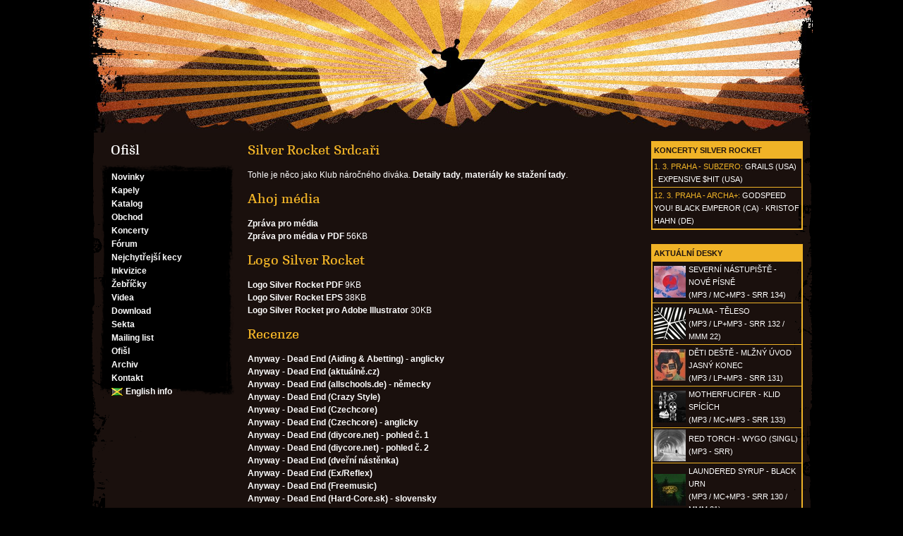

--- FILE ---
content_type: text/html; charset=utf-8
request_url: https://www.silver-rocket.org/ofisl/
body_size: 15382
content:
<!DOCTYPE html PUBLIC "-//W3C//DTD XHTML 1.0 Transitional//EN" "http://www.w3.org/TR/xhtml1/DTD/xhtml1-transitional.dtd">
<html xmlns="http://www.w3.org/1999/xhtml" xml:lang="cs" lang="cs">
<head>

	<meta http-equiv="Content-Type" content="text/html; charset=UTF-8" />
	<title>Silver Rocket - Ofišl</title>

	<meta name="keywords" content="Silver Rocket, Aran Epochal, Balaclava, C, Deverova chyba, Děti deště, Elektročas, Fetch!, Gnu, 
Lyssa, OTK, SaDE, Unkilled Worker, Wollongong, Anyway, Ememvoodoopöká, Esgmeq, Kačkala, L'Point, Naquei Manou, Squall, Byšice, Summer Saga, Summer Solo, Summer Slaughter, Summer Stroj, Summer Swinger, SRSS, Kontroll, Zutro, Aran Satan, Bene, Trigger Effect" />
	<meta name="description" content="" />
	<meta name="robots" content="all" />
	<link href="/static/dsgn/styly2.css?v=2" rel="stylesheet" type="text/css" />

        <link rel="apple-touch-icon" sizes="180x180" href="/static/favicon/apple-touch-icon.png" />
    <link rel="icon" type="image/png" sizes="32x32" href="/static/favicon/favicon-32x32.png" />
    <link rel="icon" type="image/png" sizes="16x16" href="/static/favicon/favicon-16x16.png" />
    <link rel="manifest" href="/static/favicon/manifest.json" />
    <link rel="mask-icon" href="/static/favicon/safari-pinned-tab.svg" color="#5bbad5" />
    <link rel="shortcut icon" href="/static/favicon/favicon.ico" />
    <meta name="msapplication-config" content="/static/favicon/browserconfig.xml" />
    <meta name="theme-color" content="#ffffff" />



<!-- Matomo -->
<script type="text/javascript">
  var _paq = _paq || [];
  /* tracker methods like "setCustomDimension" should be called before "trackPageView" */
  _paq.push(['trackPageView']);
  _paq.push(['enableLinkTracking']);
  (function() {
    var u="//matomo.silver-rocket.org/";
    _paq.push(['setTrackerUrl', u+'piwik.php']);
    _paq.push(['setSiteId', '2']);
    var d=document, g=d.createElement('script'), s=d.getElementsByTagName('script')[0];
    g.type='text/javascript'; g.async=true; g.defer=true; g.src=u+'piwik.js'; s.parentNode.insertBefore(g,s);
  })();
</script>
<!-- End Matomo Code -->


</head>
<body>


	<div class="wrap">
		<div class="page">
			<h1><a title="(celkem fajn muzika)" href="/news/"><span>Silver Rocket</span></a></h1>
			<div class="mainmenu">
				<div class="mainmenuinside">
					<h2>Ofišl</h2>
										<ul>
						<li><a href="/news/">Novinky</a></li>
						<li><a href="/kapely/">Kapely</a></li>
						<li><a href="/katalog/">Katalog</a></li>
						<li><a href="/obchod/">Obchod</a></li>
						<li><a href="/koncerty/">Koncerty</a></li>
						<li><a href="/forum/">Fórum</a></li>
						<li><a href="/nejkecy/">Nejchytřejší kecy</a></li>
						<li><a href="/inkvizice/">Inkvizice</a></li>
						<li><a href="/zebricky/">Žebříčky</a></li>
						<li><a href="/video/">Videa</a></li>
						<li><a href="/download/">Download</a></li>
						<li><a href="/sekta/">Sekta</a></li>
						<li><a href="/mailinglist/">Mailing list</a></li>
						<li><a href="/ofisl/">Ofišl</a></li>
						<li><a href="/archiv/">Archiv</a></li>
						<li><a href="/kontakt/">Kontakt</a></li>
						<li><a href="/english/" class="englishinfo">English info</a></li>
					</ul>

				</div>
			</div>

			<div class="rightcolumn">
				
				<table cellpadding="2">
					<tr><th><a href="/koncerty/">Koncerty Silver Rocket</a></th></tr>
					
					<tr><td><b><a href="/koncerty/5168">1. 3.</a> <a href="/koncerty/misto/1293">Praha - Subzero</a>:</b> <a href="https://grails.bandcamp.com/">Grails (USA)</a> &middot; <a href="https://www.instagram.com/paulquattrone/">Expensive $hit (USA)</a></td></tr>
					
					<tr><td><b><a href="/koncerty/5166">12. 3.</a> <a href="/koncerty/misto/1292">Praha - Archa+</a>:</b> <a href="http://cstrecords.com/gybe/">Godspeed You! Black Emperor (CA)</a> &middot; <a href="https://room40.bandcamp.com/album/six-pieces">Kristof Hahn (DE)</a></td></tr>
										
				</table>
				
				
				
				<table cellpadding="2">
					<tr><th colspan="2"><a href="/katalog/">Aktuální desky</a></th></tr>
					
					<tr><td class="cover"><a title="SEVERNÍ NÁSTUPIŠTĚ - Nové písně" href="/katalog/severni-nastupiste-nove-pisne"><img src="/assets/cache/1e/93/1e933ef3574099ca4b34bc8a422c27d6.jpg" width="45" height="45" border="0" alt="SEVERNÍ NÁSTUPIŠTĚ - Nové písně" /></a></td>
						<td><a title="SEVERNÍ NÁSTUPIŠTĚ - Nové písně" href="/katalog/severni-nastupiste-nove-pisne">SEVERNÍ NÁSTUPIŠTĚ - Nové písně<br/>(MP3 / MC+MP3 - SRR 134)</a></td></tr>
					
					<tr><td class="cover"><a title="PALMA - Těleso" href="/katalog/palma-teleso"><img src="/assets/cache/b2/aa/b2aa0620a6ffdc31200f43d8922eee41.jpg" width="45" height="45" border="0" alt="PALMA - Těleso" /></a></td>
						<td><a title="PALMA - Těleso" href="/katalog/palma-teleso">PALMA - Těleso<br/>(MP3 / LP+MP3 - SRR 132 / MMM 22)</a></td></tr>
					
					<tr><td class="cover"><a title="DĚTI DEŠTĚ - Mlžný úvod jasný konec" href="/katalog/deti-deste-mlzny-uvod-jasny-konec"><img src="/assets/cache/f2/6d/f26d713faa1a35ede051d1d4f5f82e4d.jpg" width="45" height="45" border="0" alt="DĚTI DEŠTĚ - Mlžný úvod jasný konec" /></a></td>
						<td><a title="DĚTI DEŠTĚ - Mlžný úvod jasný konec" href="/katalog/deti-deste-mlzny-uvod-jasny-konec">DĚTI DEŠTĚ - Mlžný úvod jasný konec<br/>(MP3 / LP+MP3 - SRR 131)</a></td></tr>
					
					<tr><td class="cover"><a title="MOTHERFUCIFER - Klid spících" href="/katalog/motherfucifer-klid-spicich"><img src="/assets/cache/56/01/560124ab9b210391df5bde88f95db822.jpg" width="45" height="45" border="0" alt="MOTHERFUCIFER - Klid spících" /></a></td>
						<td><a title="MOTHERFUCIFER - Klid spících" href="/katalog/motherfucifer-klid-spicich">MOTHERFUCIFER - Klid spících<br/>(MP3 / MC+MP3 - SRR 133)</a></td></tr>
					
					<tr><td class="cover"><a title="Red Torch - WYGO (singl)" href="/katalog/red-torch-wygo-singl"><img src="/assets/cache/cd/c8/cdc85c51b56f52c323273822dbbf1189.jpg" width="45" height="45" border="0" alt="Red Torch - WYGO (singl)" /></a></td>
						<td><a title="Red Torch - WYGO (singl)" href="/katalog/red-torch-wygo-singl">Red Torch - WYGO (singl)<br/>(MP3 - SRR)</a></td></tr>
					
					<tr><td class="cover"><a title="LAUNDERED SYRUP - Black Urn" href="/katalog/laundered-syrup-black-urn"><img src="/assets/cache/24/d9/24d9b670efa5034503e9957714db390b.jpg" width="45" height="45" border="0" alt="LAUNDERED SYRUP - Black Urn" /></a></td>
						<td><a title="LAUNDERED SYRUP - Black Urn" href="/katalog/laundered-syrup-black-urn">LAUNDERED SYRUP - Black Urn<br/>(MP3 / MC+MP3 - SRR 130 / MMM 21)</a></td></tr>
					
					<tr><td class="cover"><a title="HOURLOUPE - Levitating Fields" href="/katalog/hourloupe-levitating-fields"><img src="/assets/cache/f3/29/f329bd2c7fff47907903d294c857bcdc.jpg" width="45" height="45" border="0" alt="HOURLOUPE - Levitating Fields" /></a></td>
						<td><a title="HOURLOUPE - Levitating Fields" href="/katalog/hourloupe-levitating-fields">HOURLOUPE - Levitating Fields<br/>(MP3 / MC+MP3 - SRR 128)</a></td></tr>
					
					<tr><td class="cover"><a title="PLANETY - Máme ruce hluboko ve vodách" href="/katalog/planety-mame-ruce-hluboko-ve-vodach"><img src="/assets/cache/23/78/237866d29c8a2f76b33d84b9c3de5e2b.jpg" width="45" height="45" border="0" alt="PLANETY - Máme ruce hluboko ve vodách" /></a></td>
						<td><a title="PLANETY - Máme ruce hluboko ve vodách" href="/katalog/planety-mame-ruce-hluboko-ve-vodach">PLANETY - Máme ruce hluboko ve vodách<br/>(MP3 / LP+MP3 - SRR 127 / MMM 20)</a></td></tr>
					
					<tr><td class="cover"><a title="SEVERNÍ NÁSTUPIŠTĚ - Orel, netopýr a pes" href="/katalog/severni-nastupiste-orel-netopyr-a-pes"><img src="/assets/cache/32/19/32196764b819a08ee81e14381a35795f.jpg" width="45" height="45" border="0" alt="SEVERNÍ NÁSTUPIŠTĚ - Orel, netopýr a pes" /></a></td>
						<td><a title="SEVERNÍ NÁSTUPIŠTĚ - Orel, netopýr a pes" href="/katalog/severni-nastupiste-orel-netopyr-a-pes">SEVERNÍ NÁSTUPIŠTĚ - Orel, netopýr a pes<br/>(MP3 / LP+MP3 - SRR 125)</a></td></tr>
					
					<tr><td class="cover"><a title="E - Living Waters" href="/katalog/e-living-waters"><img src="/assets/cache/2d/54/2d5454708f8310cc9cc68cfdd989d22d.jpg" width="45" height="45" border="0" alt="E - Living Waters" /></a></td>
						<td><a title="E - Living Waters" href="/katalog/e-living-waters">E - Living Waters<br/>(LP+MP3 - SRR 124)</a></td></tr>
					
					<tr><td class="cover"><a title="UKWXXX - Die Influencer" href="/katalog/ukwxxx-die-influencer"><img src="/assets/cache/02/7e/027ec203aa3751d93f6fe0732ce69d9e.jpg" width="45" height="45" border="0" alt="UKWXXX - Die Influencer" /></a></td>
						<td><a title="UKWXXX - Die Influencer" href="/katalog/ukwxxx-die-influencer">UKWXXX - Die Influencer<br/>(MP3 / MC+MP3 - SRR 121)</a></td></tr>
					
					<tr><td class="cover"><a title="KISS ME KOJAK / FETCH! - Zamluveno, víc lásky" href="/katalog/kiss-me-kojak-fetch-zamluveno-vic-lasky"><img src="/assets/cache/34/31/34310e2493a8523e7ace0c83c5ee91a2.jpg" width="45" height="45" border="0" alt="KISS ME KOJAK / FETCH! - Zamluveno, víc lásky" /></a></td>
						<td><a title="KISS ME KOJAK / FETCH! - Zamluveno, víc lásky" href="/katalog/kiss-me-kojak-fetch-zamluveno-vic-lasky">KISS ME KOJAK / FETCH! - Zamluveno, víc lásky<br/>(MP3 / split 12&quot; - SRR 119)</a></td></tr>
					
					<tr><td class="cover"><a title="YS - Trading Gold for Garbage" href="/katalog/ys-trading-gold-for-garbage"><img src="/assets/cache/ad/f8/adf81890c2c4650594469f10f42df40b.jpg" width="45" height="45" border="0" alt="YS - Trading Gold for Garbage" /></a></td>
						<td><a title="YS - Trading Gold for Garbage" href="/katalog/ys-trading-gold-for-garbage">YS - Trading Gold for Garbage<br/>(MP3 / MC+MP3 - SRR 122)</a></td></tr>
					
					<tr><td class="cover"><a title="ARANANAR - Domov, co nebyl" href="/katalog/arananar--domov--co--nebyl"><img src="/assets/cache/11/ee/11ee51bdd3be600016fc092a0a9aed45.jpg" width="45" height="45" border="0" alt="ARANANAR - Domov, co nebyl" /></a></td>
						<td><a title="ARANANAR - Domov, co nebyl" href="/katalog/arananar--domov--co--nebyl">ARANANAR - Domov, co nebyl<br/>(MP3 / LP+MP3 - SRR 120)</a></td></tr>
					
				</table>
				

				<table cellpadding="2">
					<tr><th>Aktuální články</th></tr>
					<tr><td><b><a href="/news/">Novinky:</a></b> <a title="SEVERNÍ NÁSTUPIŠTĚ  - Nové písně" href="/news/5025">24. 11. SEVERNÍ NÁSTUPIŠTĚ  - Nové písně</a></td></tr>
					<tr><td><b><a href="/inkvizice/">Inkvizice:</a></b> <a title="Dominik Duka" href="/inkvizice/107">31. 5. Dominik Duka</a></td></tr>
					<tr><td><b><a href="/nejkecy/">Nejchytřejší kecy:</a></b> <a title="Hlášky 2025: Syntéza lásky a nenávisti" href="/nejkecy/589">30. 12. Hlášky 2025: Syntéza lásky a nenávisti</a></td></tr>
				</table>
				
								<form action="https://www.google.com/custom">
					<input type="text" name="q" id="query" class="text" value="" />
					<input type="hidden" name="cof" value="S:https://www.silver-rocket.org;AH:center;AWFID:b2c169a624f4fc57;"/>
					<input type="hidden" name="sa" value="Google Search" />
					<input type="submit" class="button" value="Hledat" />
					<input type="hidden" name="domains" value="www.silver-rocket.org" />
					<input type="hidden" name="sitesearch" value="www.silver-rocket.org" />
				</form>

				
			</div>
			
			

			<div class="main ofisl">

				<h3>Silver Rocket Srdcaři</h3>

				<p>Tohle je něco jako Klub náročného diváka. <a href="/news/2361">Detaily tady</a>,
					<a href="/assets/attachments/659/SRSrdcari.pdf">materiály ke stažení tady</a>.
				</p>

				<h3>Ahoj média</h3>
				
				<p>
					<a href="/ofisl/media/">Zpráva pro média<br/>
					<a href="/assets/ofisl/sr-ahoj-media.pdf">Zpráva pro média v PDF</a> 56KB<br/>
				</p>
				
				<h3>Logo Silver Rocket</h3>
				
				<p>
					<a href="/assets/ofisl/sr-logo.pdf">Logo Silver Rocket PDF</a> 9KB<br/>
					<a href="/assets/ofisl/sr-logo.zip">Logo Silver Rocket EPS</a> 38KB<br/>
					<a href="/assets/ofisl/sr-logo.ai">Logo Silver Rocket pro Adobe Illustrator</a> 30KB<br/>
				</p>

				
				<h3>Recenze</h3>
				
				<p>
				<a href="http://www.aidabet.com/issues/276/276reviews.html#ALSO">Anyway - Dead End (Aiding &amp; Abetting) - anglicky</a><br/><a href="http://aktualne.centrum.cz/kultura/hudba/clanek.phtml?id=127936">Anyway - Dead End (aktuálně.cz)</a><br/><a href="http://www.allschools.de/recordReview.php3?ID=30154">Anyway - Dead End (allschools.de) - německy</a><br/><a href="http://www.silver-rocket.org/assets/recky/any-crazystyle.jpg">Anyway - Dead End (Crazy Style)</a><br/><a href="http://www.czechcore.cz/index.php?w=10&amp;kod_rew=5775">Anyway - Dead End (Czechcore)</a><br/><a href="http://www.czechcore.cz/index.php?w=10&amp;kod_rew=6392">Anyway - Dead End (Czechcore) - anglicky</a><br/><a href="http://www.diycore.net/sablony/recenze_hudba.php?id=97&amp;nazev=Anyway">Anyway - Dead End (diycore.net) - pohled č. 1</a><br/><a href="http://www.diycore.net/sablony/recenze_hudba.php?id=98&amp;nazev=Anyway">Anyway - Dead End (diycore.net) - pohled č. 2</a><br/><a href="http://www.dverninastenka.wz.cz/indoor/06.06.03.%2011h25m/">Anyway - Dead End (dveřní nástěnka)</a><br/><a href="http://www.silver-rocket.org/assets/recky/anyex.jpg">Anyway - Dead End (Ex/Reflex)</a><br/><a href="http://www.freemusic.cz/clanky/4653-anyway-dead-end.html">Anyway - Dead End (Freemusic)</a><br/><a href="http://hard-core.sk/recenzie_hudba.php">Anyway - Dead End (Hard-Core.sk) - slovensky</a><br/><a href="http://www.kidsandheroes.com/?akce=reviews&amp;onlyOneReviews=2006090801">Anyway - Dead End (Kids and Heroes)</a><br/><a href="http://www.silver-rocket.org/assets/recky/any-kbn.jpg">Anyway - Dead End (Killed By Noise)</a><br/><a href="http://hayworth.wz.cz/kill/Texty/00063.htm">Anyway - Dead End (KillIndies)</a><br/><a href="http://lidovky.zpravy.cz/anyway-dead-end-01h-/ln_noviny.asp?c=A060413_000172_ln_noviny_sko&amp;klic=212683&amp;mes=060413_0">Anyway - Dead End (Lidovky)</a><br/><a href="http://melnicek.cz/node/365">Anyway - Dead End (Mělníček)</a><br/><a href="http://www.metalnation.cz/index.php?sel=recenze&amp;id=365">Anyway - Dead End (Metalnation)</a><br/><a href="http://metalopolis.net/art_reviews.asp?id=2756">Anyway - Dead End (Metalopolis)</a><br/><a href="http://www.monochrom.at/cracked/reviews/Rev%20anyway.htm">Anyway - Dead End (monochrom.at) - anglicky</a><br/><a href="http://www.silver-rocket.org/assets/recky/anymya.jpg">Anyway - Dead End (Move Your Ass)</a><br/><a href="http://www.music-scan.de/Templates/reviews_team.php?id=6962">Anyway - Dead End (Music-Scan) - německy</a><br/><a href="http://www.musiczone.cz/recenze-1446/anyway-dead-end">Anyway - Dead End (Musiczone)</a><br/><a href="http://www.muzikus.cz/recenze/ANYWAY-Dead-End~23~kveten~2006/">Anyway - Dead End (Muzikus.cz)</a><br/><a href="http://www.silver-rocket.org/assets/recky/any-ox.jpg">Anyway - Dead End (OX fanzine) - německy</a><br/><a href="http://www.poisonfree.com/index.php?id=311&amp;tx_ttnews%5btt_news%5d=3356&amp;tx_ttnews%5bbackPid%5d=310&amp;cHash=92d3c9d89c">Anyway - Dead End (Poisonfree) - anglicky</a><br/><a href="http://www.positiverage.com/reviews/reviews110.html">Anyway - Dead End (Positiverage) - francouzsky</a><br/><a href="http://www.punknews.co.uk/review.php?view=view&amp;id=2630">Anyway - Dead End (Punknews) - anglicky</a><br/><a href="http://www.punkoiuk.co.uk/reviews/reviewmonth.asp?lstMonth=November+06&amp;btMonth=Go%21">Anyway - Dead End (punkoiuk) - anglicky</a><br/><a href="http://www.silver-rocket.org/assets/recky/any-read.jpg">Anyway - Dead End (Read Magazine) - anglicky</a><br/><a href="http://www.silver-rocket.org/assets/images/recenze_redhot.jpg">Anyway - Dead End (Redhot)</a><br/><a href="http://www.robotsandelectronicbrains.co.uk/reviews/archive/0606.html">Anyway - Dead End (Robots And Electronic Brains) - anglicky</a><br/><a href="http://www.silver-rocket.org/assets/recky/anrap.jpg">Anyway - Dead End (Rock&amp;Pop)</a><br/><a href="http://web.telia.com/~u31309301/recanyway.htm">Anyway - Dead End (Skrutt) - anglicky + švédsky</a><br/><a href="http://www.southspace.com/pages/article.php?view=7061">Anyway - Dead End (Southspace) - německy</a><br/><a href="http://www.silver-rocket.org/assets/recky/anspark.jpg">Anyway - Dead End (Spark)</a><br/><a href="http://www.silver-rocket.org/assets/recky/anstuff.jpg">Anyway - Dead End (Stuff)</a><br/><a href="http://www.sallys.net/platten/index.php?key=6573&amp;archiv=118">Anyway - Dead End (Uncle Sallys) - německy</a><br/><a href="http://www.unpeeled.co.uk/images/uploaded//1-24%20JUNE%20UNSIGNED%20PAT.jpg">Anyway - Dead End (Unpeeled) - anglicky</a><br/><a href="http://www.wasteofmind.de/reviews/show_review.php?id=5019">Anyway - Dead End (Waste of Mind) - německy</a><br/><a href="http://www.silver-rocket.org/assets/images/wltu-anyway.jpg">Anyway - Dead End (With Love The Underground) - německy</a><br/><a href="http://www.silver-rocket.org/assets/recky/anyziv.jpg">Anyway - Dead End (Živel 27)</a><br/>
				</p>
				
				<p>
				<a href="http://www.czechcore.cz/cgi/sonic.cgi?templ=portal_index&amp;page_include=p_publications_det&amp;id_publication=78194">Aran Epochal / Auxes - split 7&quot; (Czechcore)</a><br/><a href="http://www.diycore.net/sablony/recenze_hudba.php?id=426&amp;nazev=auxes-aran-epochal-split-7">Aran Epochal / Auxes - split 7&quot; (DIYcore)</a><br/><a href="http://www.silver-rocket.org/assets/attachments/659/auxes_aran_spike.jpg">Aran Epochal / Auxes - split 7&quot; (Spike) </a><br/><a href="http://www.srpuls.cz/vdmusick/recenze/aranepochal-pracesdrevem_auxes-therewerefivehundred.htm">Aran Epochal / Auxes - split 7&quot; (Vinyl Disk Musick)</a><br/><a href="http://www.czechcore.cz/index.php?w=10&amp;kod_rew=8719">Aran Epochal / Edie Sedgwick - split 7&quot; (Czechcore)</a><br/><a href="http://www.czechcore.cz/cgi/sonic.cgi?templ=portal_index&amp;page_include=p_publications_det&amp;id_publication=77967">Aran Epochal / Edie Sedgwick - split 7&quot; (Czechcore)</a><br/><a href="http://www.diycore.net/sablony/recenze_hudba.php?id=302&amp;nazev=aran-epochal-edie-sedgwick-7ep">Aran Epochal / Edie Sedgwick - split 7&quot; (DIYcore)</a><br/><a href="http://www.silver-rocket.org/assets/recky/es-spike.jpg">Aran Epochal / Edie Sedgwick - split 7&quot; (Spike)</a><br/><a href="http://www.srpuls.cz/vdmusick/recenze/aranepochal-tropten_ediesedgwick-whosthatknockingonmydoorblaculamix.htm">Aran Epochal / Edie Sedgwick - split 7&quot; (Vinyl Disk Musick)</a><br/><a href="http://www.diycore.net/sablony/recenze_hudba.php?id=241&amp;nazev=otk-aran-epochal-split-7">Aran Epochal / OTK - split 7&quot; (DIYcore)</a><br/><a href="http://www.srpuls.cz/vdmusick/recenze/aranepochal-mistniborci_otk-nadobanamaso.htm">Aran Epochal / OTK - split 7&quot; (Vinyl Disk Musick)</a><br/><a href="http://www.czechcore.cz/index.php?w=10&amp;kod_rew=8310">Aran Epochal / Paramount Styles - split 7&quot; (Czechcore)</a><br/><a href="http://www.diycore.net/sablony/recenze_hudba.php?id=225&amp;nazev=Paramount%20Styles%20/%20Aran%20Epochal%20|">Aran Epochal / Paramount Styles - split 7&quot; (DIYcore)</a><br/><a href="http://www.perteetfracas.org/zine/archivesreviews/archives_a.htm#para">Aran Epochal / Paramount Styles - split 7&quot; (Perte et Fracas)</a><br/><a href="http://www.diycore.net/sablony/recenze_hudba.php?id=256&amp;nazev=sporto-vs-aran-epochal-split">Aran Epochal / Sporto - split 7&quot; (DIYcore)</a><br/><a href="http://musicserver.cz/clanek/25138/Sporto-Aran-Epochal-Nacochatu-Neklanka/">Aran Epochal / Sporto - split 7&quot; (Musicserver)</a><br/><a href="http://www.srpuls.cz/vdmusick/recenze/aranepochal-neklanka_sporto-nacochatu.htm">Aran Epochal / Sporto - split 7&quot; (Vinyl Disk Musick)</a><br/><a href="http://www.silver-rocket.org/assets/attachments/659/ae-dobabronzova-novyprostor.jpg">Aran Epochal / TAHLE HUDBA - Doba bronzová (Nový prostor)</a><br/><a href="http://aran.krasnej.net/splity.jpg">Aran Epochal / UKW + Paramount Styles + Sporto + OTK (Spike)</a><br/><a href="http://www.czechcore.cz/index.php?w=10&amp;kod_rew=8310">Aran Epochal / Unkilled Worker - split 7&quot; (Czechcore)</a><br/><a href="http://www.diycore.net/sablony/recenze_hudba.php?id=214&amp;nazev=ARAN%20EPOCHAL%20/%20UNKILLED%20WORKER%20|">Aran Epochal / Unkilled Worker - split 7&quot; (DIYcore)</a><br/><a href="http://www.srpuls.cz/vdmusick/recenze/aranepochal-malejzivot_unkilledworker-illusionsofnation.htm">Aran Epochal / Unkilled Worker - split 7&quot; (Vinyl Disk Musick)</a><br/><a href="http://www.perteetfracas.org/zine/kros2007/kros_u/unkilled_aran.htm">Aran Epochal / Unkilled Worker (Perte et Fracas) - francouzsky</a><br/>
				</p>
				
				<p>
				<a href="http://www.czechcore.cz/index.php?w=10&amp;kod_rew=7566">Balaclava - Creativity (Czechcore)</a><br/><a href="http://www.diycore.net/sablony/recenze_hudba.php?id=118&amp;nazev=Balaclava">Balaclava - Creativity (diycore.net)</a><br/><a href="http://www.freemusic.cz/clanky/5922-balaclava-a-creativity.html">Balaclava - Creativity (Freemusic)</a><br/><a href="http://www.metalopolis.net/art_reviews.asp?id=3916">Balaclava - Creativity (Metalopolis)</a><br/><a href="http://www.musiczone.cz/recenze-1777/balaclava-creativity">Balaclava - Creativity (Musiczone)</a><br/><a href="http://www.nekultura.cz/kultura/hudba/balaclava-creativity.html">Balaclava - Creativity (Nekultura)</a><br/><a href="http://www.silver-rocket.org/assets/recky/spikebalaclava.jpg">Balaclava - Creativity (Spike)</a><br/>
				</p>
				
				<p>
				<a href="http://www.diycore.net/sablony/recenze_hudba.php?id=612">Bene / Aran Epochal - split 7&quot; (Diycore.net)</a><br/><a href="http://www.musiczone.cz/recenze-2639/bene-aran-epochal-medvedie-tyzdne-historie-minulost-sp">Bene / Aran Epochal - split 7&quot; (Musiczone.cz)</a><br/><a href="http://www.tyden.cz/rubriky/kultura/hudba/kouzelny-vinylovy-kotoucek-a-kosmopolitni-radost_246180.html">Bene / Aran Epochal - split 7&quot; (Tyden.cz)</a><br/><a href="http://www.srpuls.cz/vdmusick/recenze/aranepochal-historieminulost_bene-medvedietyzdne.htm">Bene / Aran Epochal - split 7&quot; (Vinyl Disk Musick)</a><br/>
				</p>
				
				<p>
				<a href="http://www.czechcore.cz/index.php?w=10&amp;kod_rew=6502">C - Underlove (Czechcore)</a><br/><a href="http://www.silver-rocket.org/assets/recky/c-ex.jpg">C - Underlove (Ex/Reflex)</a><br/><a href="http://www.freemusic.cz/clanky/5173-c-underlove.html">C - Underlove (Freemusic)</a><br/><a href="http://koci22.blogspot.com/2006/11/c-underlove-srr26.html">C - Underlove (koci22)</a><br/><a href="http://lidovky.zpravy.cz/underlove-cvo-/ln_noviny.asp?c=A061207_000095_ln_noviny_sko&amp;klic=216590&amp;mes=061207_0">C - Underlove (Lidovky)</a><br/><a href="http://www.metalopolis.net/art_reviews.asp?id=3206">C - Underlove (Metalopolis)</a><br/><a href="http://www.musiczone.cz/recenze-1601/c-underlove">C - Underlove (Musiczone)</a><br/><a href="http://pretentiousasshole.blogspot.com/">C - Underlove (Pretentiousasshole) - francouzsky</a><br/><a href="http://www.silver-rocket.org/assets/recky/c-rp.jpg">C - Underlove (Rock&amp;Pop)</a><br/><a href="http://thesilentballet.com/dnn/Home/tabid/36/ctl/Details/mid/384/ItemID/391/Default.aspx">C - Underlove (The Silent Ballet) - anglicky</a><br/>
				</p>
				
				<p>
				<a href="http://www.diycore.net/sablony/recenze_hudba.php?id=548">Coal Train - Carry you on my shoulders (Diycore.net)</a><br/>
				</p>
				
				<p>
				<a href="http://www.fobiazine.net/article/11699/deti-deste-----v-byte-nad-rekou">Děti deště - ... v bytě nad řekou (Fobia zine)</a><br/><a href="http://www.silver-rocket.org/assets/uploads/2019/10/dd_pvbnr.png">Děti deště - ... v bytě nad řekou (Fullmoon)</a><br/><a href="https://komakino.blog.hu/2019/10/16/d_ti_de_t_v_byt_nad_ekou">Děti deště - ... v bytě nad řekou (Komakino) - maďarsky</a><br/><a href="http://www.mikrorecenze.cz/2019/09/d2ti-de3t2-v-byte-nad-rekou.html">Děti deště - ... v bytě nad řekou (Mikrorecenze)</a><br/><a href="https://musicserver.cz/clanek/62727/deti-deste-v-byte-nad-rekou/">Děti deště - ... v bytě nad řekou (Musicserver)</a><br/><a href="https://www.silver-rocket.org/assets/uploads/2019/12/dd_pvbnr_uni.png">Děti deště - ... v bytě nad řekou (UNI)</a><br/><a href="http://www.diycore.net/sablony/recenze_hudba.php?id=175&amp;nazev=D2ti%20de3t2">Děti deště - Love and Piss (diycore.net)</a><br/><a href="http://www.freemusic.cz/clanky/6378-deti-deste-love-and-piss.html">Děti deště - Love and Piss (Freemusic)</a><br/><a href="http://www.lidovky.cz/cd-tipy-clt-/ln_noviny.asp?c=A080904_000132_ln_noviny_sko&amp;klic=227402&amp;mes=080904_0">Děti deště - Love and Piss (Lidovky)</a><br/><a href="http://marastjakcyp.com/new/?c=2&amp;id=1115">Děti deště - Love and Piss (Marastjakcyp)</a><br/><a href="http://www.metalopolis.net/art_reviews.asp?id=4225">Děti deště - Love and Piss (Metalopolis)</a><br/><a href="http://www.musiczone.cz/recenze-1887/deti-deste-love-and-piss">Děti deště - Love and Piss (Musiczone)</a><br/><a href="http://www.muzikus.cz/recenze/Deti-deste-Love-And-Piss~07~kveten~2009/">Děti deště - Love and Piss (Muzikus)</a><br/><a href="http://www.rockandpop.cz/recenze/deti-deste-love-and-piss/">Děti deště - Love and Piss (Rock a Pop)</a><br/><a href="http://www.irockshock.net/modules.php?name=News&amp;file=article&amp;sid=1510">Děti deště - Love and Piss (Rockshock)</a><br/><a href="http://www.silver-rocket.org/assets/recky/dd.jpg">Děti deště - Love and Piss (Spike)</a><br/><a href="http://www.silver-rocket.org/assets/recky/dduni.jpg">Děti Deště - Love and Piss (Uni)</a><br/>
				</p>
				
				<p>
				<a href="http://www.czechcore.cz/index.php?w=10&amp;kod_rew=6421">Deverova chyba - Club 59 (Czechcore)</a><br/><a href="http://www.diycore.net/sablony/recenze_hudba.php?id=96&amp;nazev=Deverova%20chyba">Deverova chyba - Club 59 (diycore.net)</a><br/><a href="http://www.silver-rocket.org/assets/recky/dchex.jpg">Deverova chyba - Club 59 (Ex/Reflex)</a><br/><a href="http://www.freemusic.cz/clanky/5186-deverova-chyba-club.html">Deverova chyba - Club 59 (Freemusic)</a><br/><a href="http://www.innocence-music.com/clanky.php?akce=RecenzeUkaz&amp;Recenze=283">Deverova chyba - Club 59 (Innocence)</a><br/><a href="http://www.killyouridols.ic.cz/club59.html">Deverova chyba - Club 59 (Kill Your Idols)</a><br/><a href="http://metalopolis.net/art_reviews.asp?id=3181">Deverova chyba - Club 59 (Metalopolis)</a><br/><a href="http://www.muzikus.cz/recenze/DEVEROVA-CHYBA-Club-59~13~leden~2007/">Deverova chyba - Club 59 (Muzikus)</a><br/><a href="http://pretentiousasshole.blogspot.com/">Deverova chyba - Club 59 (Pretentiousasshole) - francouzsky</a><br/><a href="http://www.silver-rocket.org/assets/recky/respekt.jpg">Deverova chyba - Club 59 (Respekt)</a><br/><a href="http://www.silver-rocket.org/assets/recky/unidch.jpg">Deverova chyba - Club 59 (Uni)</a><br/><a href="http://www.silver-rocket.org/assets/recky/dch-rp.jpg">Deverova Chyba - Club59 (Rock&amp;Pop)</a><br/><a href="http://www.diycore.net/sablony/recenze_hudba.php?id=320&amp;nazev=deverova-chyba-dupek-split-7">Deverova chyba / Dupek - split 7&quot; (DIYcore)</a><br/><a href="http://www.srpuls.cz/vdmusick/recenze/deverovychyba-mrtvynoty_dupek-imjustthebigf......htm">Deverova chyba / Dupek - split 7&quot; (Vinyl Disk Musick)</a><br/>
				</p>
				
				<p>
				<a href="http://www.collective-zine.co.uk/reviews/?id=6839">Elektročas - s/t (Collective Zine) - anglicky</a><br/><a href="http://www.diycore.net/sablony/recenze_hudba.php?id=310&amp;nazev=elektrocas-st">Elektročas - s/t (DIYcore)</a><br/><a href="http://www.metropolislive.cz/detail/5035/">Elektročas - s/t (Metropolislive)</a><br/><a href="http://www.musiczone.cz/recenze-2168/elektrocas-elektrocas">Elektročas - s/t (Musiczone)</a><br/><a href="http://www.silver-rocket.org/assets/recky/ec-spike.jpg">Elektročas - s/t (Spike)</a><br/><a href="http://www.srpuls.cz/vdmusick/recenze/elektrocas-st.htm">Elektročas - s/t (Vinyl Disk Musick)</a><br/><a href="http://www.freemusic.cz/clanky/6341-elektrocas-a-fetch-a-split.html">Elektročas / Fetch! - split 7&quot; (Freemusic)</a><br/><a href="http://killindies.blogspot.com/2008/08/elektroas-fetch-split-2008-silver.html">Elektročas / Fetch! - split 7&quot; (KillIndies)</a><br/><a href="http://www.srpuls.cz/vdmusick/recenze/elektrocas-errantryinacircle_fetch!-kiasu.htm">Elektročas / Fetch! - split 7&quot; (Vinyl Disk Musick)</a><br/>
				</p>
				
				<p>
				<a href="http://www.audioxposure.com/artists/reviews/ememvoodoopoka.htm">Emems - Dort jak brus (AudioXposure)</a><br/><a href="http://bigloadmp3.twoday.net/stories/1877079/">Emems - Dort jak brus (Big Load) - německy</a><br/><a href="http://www.czechcore.cz/index.php?w=10&amp;kod_rew=5628">Emems - Dort jak brus (Czechcore)</a><br/><a href="http://www.diycore.net/sablony/recenze_hudba.php?id=14">Emems - Dort jak brus (diycore.net)</a><br/><a href="http://www.dverninastenka.wz.cz/indoor/05.12.29.%2014h25m/">Emems - Dort jak brus (dveřní nástěnka)</a><br/><a href="http://dortjakbrus.krasnej.net/rec-ex.jpg">Emems - Dort jak brus (Ex/Reflex)</a><br/><a href="http://www.freemusic.cz/clanky/4439.html">Emems - Dort jak brus (Freemusic)</a><br/><a href="http://www.iyezine.com/rec/2006/rec20.htm">Emems - Dort jak brus (In Your Eyes Ezine) - italsky</a><br/><a href="http://hayworth.wz.cz/kill/Texty/00064.htm">Emems - Dort jak brus (KillIndies)</a><br/><a href="http://www.kultura.ihned.cz/1-10104350-17463760-J20000_d-88">Emems - Dort jak brus (Kultura.iHNed.cz)</a><br/><a href="http://lidovky.zpravy.cz/tiskni.asp?r=ln_noviny&amp;c=A20060202_000184_ln_noviny_sko&amp;klic=211475&amp;mes=20060202">Emems - Dort jak brus (Lidovky)</a><br/><a href="http://www.metalopolis.net/art_reviews.asp?id=2577">Emems - Dort jak brus (Metalopolis)</a><br/><a href="http://show.idnes.cz/show_recenze.asp?r=show_recenze&amp;c=A060216_192900_show_recenze_off">Emems - Dort jak brus (MF Dnes)</a><br/><a href="http://www.monochrom.at/cracked/reviews/Rev%20ememvoodoo.htm">Emems - Dort jak brus (monochrom.at) - anglicky</a><br/><a href="http://musicserver.cz/clanek/14020/Ememvoodoop-ka--Dort-jak-brus/?z=at">Emems - Dort jak brus (Musicserver)</a><br/><a href="http://www.musiczone.cz/recenze-1340/ememvoodoopoka-dort-jak-brus">Emems - Dort jak brus (Musiczone)</a><br/><a href="http://www.silver-rocket.org/assets/images/ox-emems.jpg">Emems - Dort jak brus (OX Fanzine #64) - německy</a><br/><a href="http://www.rockmymonkey.com/cdreviews/06/02/ememvoodoopoka.php">Emems - Dort jak brus (Rock My Monkey) - anglicky</a><br/><a href="http://www.basti.justfor-e.net/cdreviews/reviewEmemvoodoo.html">Emems - Dort jak brus (Shitletter) - německy</a><br/><a href="http://dortjakbrus.krasnej.net/rec-timein.jpg">Emems - Dort jak brus (Time-In, prosinec 2005)</a><br/><a href="http://www.wltu-music.de/dez.htm">Emems - Dort jak brus (With Love The Underground) - německy</a><br/><a href="http://www.silver-rocket.org/assets/recky/ememsziv.jpg">Emems - Dort jak brus (Živel 27)</a><br/>
				</p>
				
				<p>
				<a href="http://www.czechcore.cz/index.php?w=10&amp;kod_rew=3244">Esgmeq - Behave Yourself (Czechcore)</a><br/><a href="http://www.diycore.net/sablony/recenze_hudba.php?id=27">Esgmeq - Behave Yourself (diycore.net)</a><br/><a href="http://www.freemusic.cz/clanky/2885-esgmeq-chovej-se-slusne.html">Esgmeq - Behave Yourself (Freemusic)</a><br/><a href="http://www.musicservice.cz/magazin/z_read.php?z01id=779">Esgmeq - Behave Yourself (Musicservice)</a><br/><a href="http://www.musiczone.cz/recenze-660/esgmeq-behave-yourself">Esgmeq - Behave Yourself (Musiczone)</a><br/><a href="http://www.czechcore.cz/index.php?w=10&amp;kod_rew=6829">Esgmeq - s/t (Czechcore)</a><br/><a href="http://www.diycore.net/sablony/recenze_hudba.php?id=90&amp;nazev=Esgmeq">Esgmeq - s/t (DIYcore)</a><br/><a href="http://www.silver-rocket.org/assets/recky/esgex.png">Esgmeq - s/t (Ex)</a><br/><a href="http://www.freemusic.cz/clanky/5423-esgmeq-s-t.html">Esgmeq - s/t (Freemusic)</a><br/><a href="http://lidovky.zpravy.cz/sesty-dukaz-bozi-existence-dd8-/ln_noviny.asp?c=A070327_000124_ln_noviny_sko&amp;klic=218487&amp;mes=070327_0">Esgmeq - s/t (Lidovky)</a><br/><a href="http://www.metalopolis.net/art_reviews.asp?id=3534">Esgmeq - s/t (Metalopolis)</a><br/><a href="http://show.idnes.cz/pekelny-mejdan-esgmeq-potreti-dkv-/hudba.asp?c=A070419_192114_hudba_kot">Esgmeq - s/t (MF Dnes)</a><br/><a href="http://musicserver.cz/clanek/18269/Esgmeq-mlati-sekerou-do-betonu-a-to-nestaci/?z=news">Esgmeq - s/t (Musicserver)</a><br/><a href="http://www.musiczone.cz/recenze-1668/esgmeq-esgmeq">Esgmeq - s/t (Musiczone)</a><br/><a href="http://www.muzikus.cz/recenze/ESGMEQ-Esgmeq~14~duben~2007/">Esgmeq - s/t (Muzikus.cz)</a><br/><a href="http://www.newmusic.cz/?page=recenze&amp;recenzeid=537">Esgmeq - s/t (Newmusic, pohled č. 2)</a><br/><a href="http://www.newmusic.cz/?page=recenze&amp;recenzeid=497">Esgmeq - s/t (Newmusic)</a><br/><a href="http://www.novinky.cz/kultura/esgmeq-jdou-v-rocku-na-hranice-syrovosti_119276_njl2h.html">Esgmeq - s/t (Novinky.cz)</a><br/><a href="http://www.super.cz/recenze/14929-esgmeq-vyhnivajici-emoce-a-demoni-navykovych-latek.html">Esgmeq - s/t (Super.cz)</a><br/><a href="http://www.tyden.cz/rubriky/kultura/recenze/esgmeq-vybuchy-poezie-trhanu_7796.html">Esgmeq - s/t (Týden.cz)</a><br/><a href="http://www.silver-rocket.org/assets/recky/esgmeq-uni.jpg">Esgmeq - s/t (Uni)</a><br/><a href="http://www.srpuls.cz/vdmusick/recenze/esgmeq-st.htm">Esgmeq - s/t (Vinyl Disk Musick)</a><br/>
				</p>
				
				<p>
				<a href="http://www.musiczone.cz/recenze-2655/familea-miranda-lyssa-otk-picore-somos-tu-my-jsme-ty-som-tu">Familea Miranda / Lyssa / OTK / Picore - Somos tú (Musiczone.cz)</a><br/><a href="http://www.the-aardvark.cz/familea-miranda-lyssa-otk-picore-somos-tu">Familea Miranda / Lyssa / OTK / Picore - Somos tú (The-Aardvark.cz)</a><br/><a href="http://www.tyden.cz/rubriky/kultura/hudba/panenka-sedavajici-v-koute-a-kooperace-utopencu-s-olivami_257412.html">Familea Miranda / Lyssa / OTK / Picore - Somos tú (Tyden.cz)</a><br/><a href="http://magazinuni.cz/hudba/recenze/familea-mirandalysaaotkpicore-somos-tu-%E2%80%93-my-jsme-tu-%E2%80%93-som-tu/">Familea Miranda / Lyssa / OTK / Picore - Somos tú (UNI)</a><br/><a href="http://www.srpuls.cz/vdmusick/recenze/famileamiranda-lyssa-otk-picore-somostu-myjsmety-somtu.htm">Familea Miranda / Lyssa / OTK / Picore - Somos tú (Vinyl Disk Musick)</a><br/>
				</p>
				
				<p>
				<a href="http://endhits.hu/fetch-%E2%80%93-parfum-et-koteka/">Fetch! - Parfum et Koteka (End Hits) - maďarsky</a><br/><a href="http://www.silver-rocket.org/assets/attachments/659/endhits-hu-preklad.html">Fetch! - Parfum et Koteka (End Hits) - překlad</a><br/><a href="http://www.musiczone.cz/recenze-2601/fetch-parfum-et-koteka">Fetch! - Parfum et Koteka (Musiczone.cz)</a><br/><a href="http://www.rozhlas.cz/radiowave/hudba/_zprava/1002365">Fetch! - Parfum et Koteka (Radio Wave)</a><br/><a href="http://www.the-aardvark.cz/fetch-parfum-koteka">Fetch! - Parfum et Koteka (The-Aardvark.cz)</a><br/><a href="http://www.silver-rocket.org/assets/attachments/68683/uni_fetch_pk.jpg">Fetch! - Parfum et Koteka (UNI)</a><br/><a href="http://www.srpuls.cz/vdmusick/recenze/fetch!-parfum&amp;koteka.htm">Fetch! - Parfum et Koteka (Vinyl Disk Musick)</a><br/><a href="https://www.silver-rocket.org/assets/uploads/2021/06/fetch_sf_uni_550.jpg">Fetch! - Semifinale (UNI)</a><br/>
				</p>
				
				<p>
				<a href="http://ajznbonak.blogspot.com/2007/12/gnu-album-epochal-2007.html">Gnu - Album Epochal (Ajznbonak)</a><br/><a href="http://www.builtonaweakspot.com/2007/12/gnu-album-epochal.html">Gnu - Album Epochal (Built On A Weak Spot) - anglicky</a><br/><a href="http://www.czechcore.cz/index.php?w=10&amp;kod_rew=7581">Gnu - Album Epochal (Czechcore)</a><br/><a href="http://www.diycore.net/sablony/recenze_hudba.php?id=121&amp;nazev=Gnu">Gnu - Album Epochal (diycore.net)</a><br/><a href="http://www.silver-rocket.org/assets/recky/ae-ex.png">Gnu - Album Epochal (Ex/Reflex)</a><br/><a href="http://www.freemusic.cz/clanky/5954-gnu-a-album-epochal.html">Gnu - Album Epochal (Freemusic)</a><br/><a href="http://ihned.cz/3-22741990-gnu-000000_d-20">Gnu - Album Epochal (Hospodářské noviny)</a><br/><a href="http://marastjakcyp.com/new/?c=2&amp;id=966">Gnu - Album Epochal (marastjakcyp.com)</a><br/><a href="http://www.metalopolis.net/art_reviews.asp?id=3894">Gnu - Album Epochal (Metalopolis)</a><br/><a href="http://www.musiczone.cz/recenze-1768/gnu-album-epochal">Gnu - Album Epochal (Musiczone)</a><br/><a href="http://www.nekultura.cz/hudba-hlavni/gnu-album-epochal.html">Gnu - Album Epochal (Nekultura)</a><br/><a href="http://www.newmusic.cz/?page=recenze&amp;recenzeid=683">Gnu - Album Epochal (Newmusic)</a><br/><a href="http://www.novinky.cz/clanek/132736-gnu-stoji-stale-na-spici-tuzemskeho-hard-coru.html">Gnu - Album Epochal (Novinky.cz)</a><br/><a href="http://www.perteetfracas.org/zine/kros2007/kros_g/gnu.htm">Gnu - Album Epochal (Perte et Fracas) - francouzsky</a><br/><a href="http://www.rozhlas.cz/radiowave/deskatydne/_zprava/413301">Gnu - Album Epochal (Radio Wave)</a><br/><a href="http://www.silver-rocket.org/assets/recky/spikegnu.jpg">Gnu - Album Epochal (Spike)</a><br/><a href="http://www.silver-rocket.org/assets/recky/ae-stuff.jpg">Gnu - Album Epochal (Stuff)</a><br/><a href="http://www.silver-rocket.org/assets/recky/gnuaeuni.jpg">Gnu - Album Epochal (UNI)</a><br/><a href="http://www.srpuls.cz/vdmusick/recenze/gnu-albumepochal.htm">Gnu - Album Epochal (Vinyl Disk Musick)</a><br/><a href="http://www.minorityrecords.com/releases/min12/reviews/">Gnu - Milimetry ticha (anglicky + francouzsky)</a><br/><a href="http://membres.lycos.fr/pacplp/modules/lykos_reviews/index.php?op=c&amp;cat_id=1&amp;rev_id&amp;sort_by">Gnu - Milimetry ticha (Beersurfer) - francouzsky</a><br/><a href="http://czechcore.cz/index.php?w=10&amp;kod_rew=136">Gnu - Milimetry ticha (Czechcore)</a><br/><a href="http://www.rozhlas.cz/radium/hudba/_zprava/30100">Gnu - Milimetry ticha (Český rozhlas)</a><br/><a href="http://adequacy.net/review.php?reviewid=1575">Gnu - Milimetry ticha (Delusions of Adequacy) - anglicky</a><br/><a href="http://www.diycore.net/sablony/recenze_hudba.php?id=19">Gnu - Milimetry ticha (diycore.net)</a><br/><a href="http://www.freemusic.cz/clanek.php?id=1168">Gnu - Milimetry ticha (Freemusic)</a><br/><a href="http://www.metalopolis.net/art_reviews.asp?id=1274">Gnu - Milimetry ticha (Metalopolis)</a><br/><a href="http://www.muzikus.cz/recenze/GNUMilimetry-ticha~26~srpen~2002/">Gnu - Milimetry ticha (Muzikus)</a><br/><a href="http://www.perteetfracas.org/zine/archivesreviews/archives_g.htm">Gnu - Milimetry ticha (Perte et Fracas) - francouzsky</a><br/><a href="http://www.realmusic.de/index.php?inc=rezension&amp;id=26184">Gnu - Milimetry ticha (Realmusic) - německy</a><br/><a href="http://obchod.studovna.cz/scripts/detail.asp?id=1293">Gnu - Milimetry ticha (Studovna.cz)</a><br/><a href="http://www.undersociety.fr/_MUSIQUES/CHRONIQUES/0449.html">Gnu - Milimetry ticha (Undersociety) - francouzsky</a><br/>
				</p>
				
				<p>
				<a href="http://www.rozhlas.cz/radiowave/hudba/_zprava/prorok-inau-odkryva-temnou-vizi-spolecnosti--1298438">Inau - Lunochod (Radio Wave)</a><br/>
				</p>
				
				<p>
				<a href="http://aktualne.centrum.cz/kultura/hudba/clanek.phtml?id=226653">Kačkala - Vox (aktuálně.cz)</a><br/><a href="http://www.czechcore.cz/index.php?w=10&amp;kod_rew=6130">Kačkala - Vox (Czechcore)</a><br/><a href="http://www.freemusic.cz/clanky/4824-kackala-kousek-od-mista-lasky-ale-ne-tam.html">Kačkala - Vox (Freemusic)</a><br/><a href="http://lidovky.zpravy.cz/zpev-poutnice-i-halekacky-0yw-/ln_noviny.asp?c=A060707_000107_ln_noviny_sko&amp;klic=214065&amp;mes=060707_0">Kačkala - Vox (Lidovky)</a><br/><a href="http://www.metalopolis.net/art_reviews.asp?id=3155">Kačkala - Vox (Metalopolis)</a><br/><a href="http://show.idnes.cz/cech-v-americe-hraje-americanky-v-cechach-zpivaji-fut-/show_tipy.asp?c=A060711_150324_show_tipy_ob">Kačkala - Vox (MF Dnes)</a><br/><a href="http://www.musiczone.cz/recenze-1516/kackala-vox">Kačkala - Vox (Musiczone)</a><br/><a href="http://www.novinky.cz/kultura/skupina-kackala-nese-dal-tradice-voicebandu_103980_27tl6.html">Kačkala - Vox (novinky.cz)</a><br/><a href="http://www.silver-rocket.org/assets/recky/kack-uni.jpg">Kačkala - Vox (Uni)</a><br/>
				</p>
				
				<p>
				<a href="http://www.silver-rocket.org/assets/attachments/68683/kom-spike.jpg">Komunisti - Dlouhá zima (Spike)</a><br/><a href="http://www.srpuls.cz/vdmusick/recenze/komunisti-dlouhazima.htm">Komunisti - Dlouhá zima (Vinyl Disk Musick)</a><br/>
				</p>
				
				<p>
				<a href="http://www.diycore.net/sablony/recenze_hudba.php?id=623">Kontroll - Asfalt (Diycore.net)</a><br/><a href="http://mothcatchers.blogspot.cz/2013/01/kontroll-asfalt-sr55-2012.html">Kontroll - Asfalt (Moth Catchers)</a><br/><a href="http://www.musiczone.cz/recenze-2668/kontroll-asfalt">Kontroll - Asfalt (Musiczone.cz)</a><br/><a href="http://www.rozhlas.cz/radiowave/hudba/_zprava/1184050">Kontroll - Asfalt (Radio Wave)</a><br/><a href="http://magazinuni.cz/hudba/kontroll-asfalt-silver-rocket-2013-3457/">Kontroll - Asfalt (UNI)</a><br/><a href="http://www.srpuls.cz/vdmusick/recenze/kontroll-asfalt.htm">Kontroll - Asfalt (Vinyl Disk Musick)</a><br/>
				</p>
				
				<p>
				<a href="http://www.silver-rocket.org/assets/images/leto-a2-2015-3-15.jpg">Leto - Zbytky ozářených ploch (A2)</a><br/><a href="http://magazin.aktualne.cz/kultura/hudba/recenze-kalle-a-leto-nabizeji-minimalismus-holych-emoci/r~75008e3e237d11e4bf0e0025900fea04/">Leto - Zbytky ozářených ploch (Aktualne.cz)</a><br/><a href="http://www.artalk.cz/2014/09/10/leto-vita-babi-leto/">Leto - Zbytky ozářených ploch (Artalk.cz)</a><br/><a href="http://www.diycore.net/sablony/recenze_hudba.php?id=661">Leto - Zbytky ozářených ploch (Diycore.net)</a><br/><a href="http://www.silver-rocket.org/assets/attachments/659/leto-palo-mamrma-20140806.jpg">Leto - Zbytky ozářených ploch (Mamamrdamaso.org)</a><br/><a href="http://www.musiczone.cz/recenze-2739/leto-zbytky-ozarenych-ploch">Leto - Zbytky ozářených ploch (Musiczone.cz)</a><br/><a href="http://www.rozhlas.cz/radiowave/deskatydne/_zprava/deska-tydne-leto-siri-spoko-existencialnim-popem-a-zlatym-rezem--1381461">Leto - Zbytky ozářených ploch (Radio Wave)</a><br/><a href="http://www.rozhlas.cz/radiowave/deskatydne/_zprava/deska-tydne-leto-ma-dost-odvahy-pro-pop--1381889">Leto - Zbytky ozářených ploch (Radio Wave)</a><br/>
				</p>
				
				<p>
				<a href="http://bigloadmp3.twoday.net/stories/1877079/">Lyssa - Amoral (Big Load) - německy</a><br/><a href="http://www.czechcore.cz/index.php?w=10&amp;kod_rew=5071">Lyssa - Amoral (Czechcore)</a><br/><a href="http://www.diycore.net/sablony/recenze_hudba.php?id=58">Lyssa - Amoral (diycore.net)</a><br/><a href="http://www.dverninastenka.wz.cz/indoor/06.03.04.%2018h40m/">Lyssa - Amoral (dveřní nástěnka)</a><br/><a href="http://www.freemusic.cz/clanky/4178.html">Lyssa - Amoral (Freemusic)</a><br/><a href="http://www.iyezine.com/rec/2006/rec20.htm">Lyssa - Amoral (In Youer Eyes Ezine) - italsky</a><br/><a href="http://hayworth.wz.cz/kill/Texty/00017.htm">Lyssa - Amoral (KillIndies)</a><br/><a href="http://www.inkoma.com/komakino.asp">Lyssa - Amoral (Komakino) - anglicky/italsky</a><br/><a href="http://www.metalopolis.net/art_reviews.asp?id=2302">Lyssa - Amoral (Metalopolis)</a><br/><a href="http://www.monochrom.at/cracked/reviews/Rev%20lyssa.htm">Lyssa - Amoral (monochrom.at) - anglicky</a><br/><a href="http://www.musiczone.cz/recenze-1263/lyssa-amoral">Lyssa - Amoral (Musiczone)</a><br/><a href="http://www.silver-rocket.org/assets/images/ox-lyssa.jpg">Lyssa - Amoral (OX Fanzine #64) - německy</a><br/><a href="http://www.perteetfracas.org/zine/kros2005/l05.htm">Lyssa - Amoral (Perte et Fracas) - francouzsky</a><br/><a href="http://www.positiverage.com/frame_rev.html">Lyssa - Amoral (Positiverage) - francouzsky</a><br/><a href="http://www.rockmymonkey.com/cdreviews/06/02/Lyssa.php">Lyssa - Amoral (Rock My Monkey) - anglicky</a><br/><a href="http://www.fobiazine.net/article/10882/lyssa--bipolar/">Lyssa - Bipolar (Fobiazine)</a><br/><a href="https://www.silver-rocket.org/assets/uploads/2020/01/bipolar_fullmoon.jpg">Lyssa - Bipolar (Fullmoon)</a><br/><a href="https://www.silver-rocket.org/assets/uploads/2020/01/komakino_bipolar.jpg">Lyssa - Bipolar (Komakino) - česká verze</a><br/><a href="https://komakino.blog.hu/2018/07/09/lyssa_bipolar">Lyssa - Bipolar (Komakino) - maďarsky</a><br/><a href="http://www.perteetfracas.org/zine/kros2020/kros_l/lyssa_bipolar.htm">Lyssa - Bipolar (Perte et Fracas) - francouzsky</a><br/><a href="http://www.musiczone.cz/recenze-2589/lyssa-el-clasico">Lyssa - El Clásico (Musiczone.cz)</a><br/><a href="http://www.rozhlas.cz/radiowave/hudba/_zprava/1002365">Lyssa - El Clásico (Radio Wave)</a><br/><a href="http://siderorea.blogspot.com/2012/01/lyssa-monument-el-clasico.html">Lyssa - El Clásico (Sider Orea)</a><br/><a href="http://www.the-aardvark.cz/lyssa-el-clasico">Lyssa - El Clásico (The-Aardvark.cz)</a><br/><a href="http://www.tyden.cz/rubriky/kultura/hudba/surove-mafianske-praktiky-i-zazitky-ze-sneci-farmy_222657.html">Lyssa - El Clásico (Tyden.cz)</a><br/><a href="http://www.silver-rocket.org/assets/attachments/68683/uni_lyssa_clasico.jpg">Lyssa - El Clásico (UNI)</a><br/><a href="http://www.srpuls.cz/vdmusick/recenze/lyssa-elclasico.htm">Lyssa - El Clásico (Vinyl Disk Musick)</a><br/>
				</p>
				
				<p>
				<a href="http://www.the-aardvark.cz/mrc-riddims-karaoke-tundra-split">MRC Riddims / Karaoke Tundra (The-Aardvark.cz)</a><br/><a href="http://www.tyden.cz/rubriky/kultura/hudba/temne-i-uklidnujici-vlneni-na-hudebni-lince-z-ceska_282719.html">MRC Riddims / Karaoke Tundra (Tyden.cz)</a><br/>
				</p>
				
				<p>
				<a href="http://musicserver.cz/clanek/45859/Or-LP/">Or - LP (Musicserver.cz)</a><br/><a href="http://www.the-aardvark.cz/or-lp">Or - LP (The-Aardvark.cz)</a><br/><a href="http://www.tyden.cz/rubriky/kultura/hudba/zbesilost-v-srdci-a-dve-nerovne-cesty-k-cili_289198.html">Or - LP (Tyden.cz)</a><br/><a href="http://www.srpuls.cz/vdmusick/recenze/or-lp.htm">Or - LP (Vinyl Disk Musick)</a><br/><a href="https://www.echoes-zine.cz/recenze/or-smutny-stroje">Or - Smutný stroje (Echoes of Minority Sound)</a><br/><a href="http://metalopolis.net/articles.asp?id=9155">Or - Smutný stroje (Metalopolis)</a><br/>
				</p>
				
				<p>
				<a href="http://kultura.idnes.cz/alternativni-tipy-0n1-/hudba.aspx?c=A140519_115844_hudba_ob">OTK - Atentát na Wericha aneb operace Silver R (Idnes.cz)</a><br/><a href="http://www.rozhlas.cz/radiowave/hudba/_zprava/otk-zametli-po-atentatu-na-wericha-stopy--1337604">OTK - Atentát na Wericha aneb operace Silver R (Radio Wave)</a><br/><a href="www.tyden.cz/rubriky/kultura/hudba/spolehlive-mrtvy-komik-i-temna-jizda-kreslenych-hrdinu_306008.html">OTK - Atentát na Wericha aneb operace Silver R (Tyden.cz)</a><br/><a href="http://www.diycore.net/sablony/recenze_hudba.php?id=12">OTK - DVD Koncert v paláci Akropolis (diycore.net)</a><br/><a href="http://www.freemusic.cz/clanky/4351.html">OTK - DVD Koncert v paláci Akropolis (Freemusic.cz)</a><br/><a href="http://www.czechcore.cz/index.php?w=10&amp;kod_rew=7935">OTK - Okolo (Czechcore)</a><br/><a href="http://www.diycore.net/sablony/recenze_hudba.php?id=185&amp;nazev=OTK">OTK - Okolo (diycore.net)</a><br/><a href="http://www.silver-rocket.org/assets/recky/okolofiltru.jpg">OTK - Okolo (Filter 06/08)</a><br/><a href="http://www.freemusic.cz/clanky/6271-otk-a-okolo.html">OTK - Okolo (Freemusic)</a><br/><a href="http://www.innocence-music.com/clanky.php?akce=RecenzeUkaz&amp;Recenze=299">OTK - Okolo (Innocence)</a><br/><a href="http://www.lidovky.cz/neco-co-nejde-odmitnout-0vl-/ln_noviny.asp?c=A080911_000158_ln_noviny_sko&amp;klic=227525&amp;mes=080911_0">OTK - Okolo (Lidové noviny)</a><br/><a href="http://marastjakcyp.com/new/?c=2&amp;id=1041">OTK - Okolo (Marastjakcyp)</a><br/><a href="http://www.metalopolis.net/art_reviews.asp?id=4118">OTK - Okolo (Metalopolis)</a><br/><a href="http://www.metropolislive.cz/detail/3590/">OTK - Okolo (Metropolis)</a><br/><a href="http://musicserver.cz/clanek/22998/OTK-Okolo/">OTK - Okolo (Musicserver)</a><br/><a href="http://www.musiczone.cz/recenze-1863/otk-okolo">OTK - Okolo (Musiczone)</a><br/><a href="http://www.newmusic.cz/?page=recenze&amp;recenzeid=740">OTK - Okolo (Newmusic)</a><br/><a href="http://www.rozhlas.cz/kultura/hudba/_zprava/469844">OTK - Okolo (Rozhlas)</a><br/><a href="http://www.silver-rocket.org/assets/recky/otkspike.jpg">OTK - Okolo (Spike)</a><br/><a href="http://www.silver-rocket.org/assets/recky/okolouni.jpg">OTK - Okolo (UNI 05/08)</a><br/><a href="http://www.srpuls.cz/vdmusick/recenze/otk-okolo.htm">OTK - Okolo (Vinyldisk)</a><br/><a href="http://www.czechcore.cz/index.php?w=10&amp;kod_rew=2718">OTK - Sona a kuva (Czechcore)</a><br/><a href="http://www.rozhlas.cz/kultura/portal/_zprava/96968">OTK - Sona a kuva (Český rozhlas)</a><br/><a href="http://www.diycore.net/sablony/recenze_hudba.php?id=32">OTK - Sona a kuva (diycore.net)</a><br/><a href="http://www.freemusic.cz/clanek.php?id=1994">OTK - Sona a kuva (Freemusic)</a><br/><a href="http://www.kfuel.org/fdf/oneChronique.php3?i=644">OTK - Sona a kuva (KFuel) - francouzsky</a><br/><a href="http://www.ursis.com/LAS/archives/reviews/records/otk.htm">OTK - Sona a kuva (Lost At Sea) - anglicky</a><br/><a href="http://www.metalopolis.net/art_reviews.asp?id=1470">OTK - Sona a kuva (Metalopolis)</a><br/><a href="http://musicserver.cz/clanek.php?id=6265">OTK - Sona a kuva (Musicserver)</a><br/><a href="http://www.muzikus.cz/recenze/OTKSona-a-kuva~24~duben~2003/">OTK - Sona a kuva (Muzikus)</a><br/><a href="http://www.silver-rocket.org/assets/images/ox-otk.jpg">OTK - Sona a kuva (OX Fanzine #64) - německy</a><br/><a href="http://www.part.cz/buxus/generate_page.php3?page_id=5882&amp;TID=680">OTK - Sona a kuva (Part)</a><br/><a href="http://www.splendidezine.com/review.html?reviewid=32600390801071297">OTK - Sona a kuva (Splendid) - anglicky</a><br/><a href="http://www.wilrecords.com/search/fiche_top.php3?id=286&amp;artiste=OTK">OTK - Sona a kuva (Walked In Line) - francouzsky</a><br/>
				</p>
				
				<p>
				<a href="http://www.tyden.cz/rubriky/kultura/hudba/krasky-mezi-mikrofony-aneb-vyhody-i-bez-povinnych-kvot_315037.html">Peleton - Chvostiki (Tyden.cz)</a><br/>
				</p>
				
				<p>
				<a href="http://www.advojka.cz/archiv/2014/14/jedeme-vlakem-nazpatek">Planety - Nekonečná hudba města zapomeneš (A2)</a><br/><a href="http://magazin.aktualne.cz/kultura/hudba/planety-hledame-spiklence-v-boji-s-obecnou-debilitou-sveta/r~a60c999afc5f11e3ba9c0025900fea04/">Planety - Nekonečná hudba města zapomeneš (Aktualne.cz)</a><br/><a href="http://cilichili.cz/2014/7-tabor/remix/off-on/">Planety - Nekonečná hudba města zapomeneš (Cilichili.cz)</a><br/><a href="http://www.rozhlas.cz/radiowave/deskatydne/_zprava/deska-tydne-kapela-lasky-planety-potvrzuje-pozici--1358425">Planety - Nekonečná hudba města zapomeneš (Radio Wave)</a><br/><a href="http://www.rozhlas.cz/radiowave/deskatydne/_zprava/deska-tydne-ztracena-a-nalezena-poetika-planet-redefinuje-ceske-indie-univerzum--1358016">Planety - Nekonečná hudba města zapomeneš (Radio Wave)</a><br/><a href="http://www.tyden.cz/rubriky/kultura/hudba/intergalakticka-malba-a-motyli-mezi-knedliky_312238.html">Planety - Nekonečná hudba města zapomeneš (Tyden.cz)</a><br/>
				</p>
				
				<p>
				<a href="https://www.aristocraziawebzine.com/recensioni/plesata-zpevacka-vlasy-dievcat/">Plešatá zpěvačka - Vlasy dievčat (Aristocrazia) - italsky</a><br/><a href="https://www.echoes-zine.cz/recenze/plesata-zpevacka-vlasy-dievcat">Plešatá zpěvačka - Vlasy dievčat (Echoes of Minority Sound)</a><br/><a href="https://www.fobiazine.net/article/12101/plesata-zpevacka-vlasy-dievcat">Plešatá zpěvačka - Vlasy dievčat (Fobia zine)</a><br/><a href="https://www.silver-rocket.org/assets/uploads/2021/06/plesata-vlasy-kolyma-t.jpg">Plešatá zpěvačka - Vlasy dievčat (Kolyma Tales)</a><br/><a href="http://metalopolis.net/Articles/9249/PLESATA-ZPEVACKA-Vlasy-dievcat/">Plešatá zpěvačka - Vlasy dievčat (Metalopolis)</a><br/>
				</p>
				
				<p>
				<a href="https://magazin.aktualne.cz/kultura/severni-nastupiste-orel-netopyr-pes-album/r~1c060bf21b3311ef80bfac1f6b220ee8/">Severní nástupiště - Orel, netopýr a pes (aktuálně.cz)</a><br/>
				</p>
				
				<p>
				<a href="http://czechcore.cz/index.php?w=10&amp;kod_rew=2021">Squall - How Things Work (Czechcore)</a><br/><a href="http://www.freemusic.cz/clanky/1357.html">Squall - How Things Work (Freemusic)</a><br/><a href="http://www.ox-fanzine.de/p23/rid/32658/ftcol/silver/how_things_work_cd.html">Squall - How Things Work (Ox Fanzine) - německy</a><br/>
				</p>
				
				<p>
				<a href="http://www.diycore.net/sablony/recenze_hudba.php?id=640">Tomáš Palucha / Unkilled Worker Machine (Diycore.net)</a><br/><a href="http://musicserver.cz/clanek/44756/Tomas-Palucha-Unkilled-Worker-Machine/">Tomáš Palucha / Unkilled Worker Machine (Musicserver.cz)</a><br/><a href="http://www.rozhlas.cz/radiowave/hudba/_zprava/tomas-palucha-unkilled-worker-machine-2x212--1229767">Tomáš Palucha / Unkilled Worker Machine (Radio Wave)</a><br/><a href="http://www.the-aardvark.cz/tomas-palucha-unkilled-worker-machine">Tomáš Palucha / Unkilled Worker Machine (The-Aardvark.cz)</a><br/><a href="http://www.tyden.cz/rubriky/kultura/hudba/protiklady-ticha-a-hluku-i-exkurze-ve-slezske-kovarne_277786.html">Tomáš Palucha / Unkilled Worker Machine (Tyden.cz)</a><br/>
				</p>
				
				<p>
				<a href="http://www.diycore.net/sablony/recenze_hudba.php?id=589">Trigger Effect - Escape from Planet Scorpion (Diycore.net)</a><br/>
				</p>
				
				<p>
				<a href="http://www.czechcore.cz/cgi/sonic.cgi?templ=portal_index&amp;page_include=p_publications_det&amp;id_publication=78011">Troy Von Balthazar - The TVB LP (Czechcore)</a><br/><a href="http://www.diycore.net/sablony/recenze_hudba.php?id=395&amp;nazev=troy-von-balthazar-the-tvb-lp">Troy Von Balthazar - The TVB LP (DIYcore)</a><br/><a href="http://www.freemusic.cz/clanky/6978-troy-von-balthazar-the-tvb-lp.html">Troy Von Balthazar - The TVB LP (Freemusic)</a><br/><a href="http://www.lidovky.cz/troy-von-balthazar-krehke-pisne-zakriknuteho-chlapika-p15-/ln_kultura.asp?c=A090909_112303_ln_kultura_jk">Troy Von Balthazar - The TVB LP (Lidovky)</a><br/><a href="http://www.play.cz/sonar/sonar-15-triumf-entropie">Troy Von Balthazar - The TVB LP (Play.cz)</a><br/><a href="http://www.srpuls.cz/vdmusick/recenze/troyvonbalthazar-thetvblp.htm">Troy Von Balthazar - The TVB LP (Vinyl Disk Musick)</a><br/>
				</p>
				
				<p>
				<a href="http://www.rockandall.cz/recenze/ukwlt-remedios/">UKWLT - Remedios (Rock and All)</a><br/><a href="https://www.silver-rocket.org/assets/uploads/2021/01/UKWLT_-_Remedios_UNI.jpg">UKWLT - Remedios (UNI)</a><br/>
				</p>
				
				<p>
				<a href="http://www.diycore.net/sablony/recenze_hudba.php?id=243&amp;nazev=unkilled-worker-faithcollapse">Unkilled Worker - Faihcollapse (DIYcore)</a><br/><a href="http://www.freemusic.cz/clanky/6640-unkilled-worker-faithcollapse.html">Unkilled Worker - Faihcollapse (Freemusic)</a><br/><a href="http://www.metalopolis.net/art_reviews.asp?id=4563">Unkilled Worker - Faihcollapse (Metalopolis)</a><br/><a href="http://aktualne.centrum.cz/kultura/hudba/clanek.phtml?id=627536">Unkilled Worker - Faithcollapse (aktualne.cz)</a><br/><a href="http://kultura.idnes.cz/unkilled-worker-zni-jako-cave-ale-plagiat-to-neni-f62-/hudba.asp?c=A090411_143920_hudba_ob">Unkilled Worker - Faithcollapse (iDNES)</a><br/><a href="http://www.musiczone.cz/recenze-2067/unkilled-worker-faithcollapse">Unkilled Worker - Faithcollapse (Musiczone)</a><br/><a href="http://www.muzikus.cz/recenze/Unkilled-Worker-Faithcollapse~02~zari~2009/">Unkilled Worker - Faithcollapse (muzikus.cz)</a><br/><a href="http://www.silver-rocket.org/assets/recky/faithcollapse.jpg">Unkilled Worker - Faithcollapse (UNI)</a><br/><a href="https://www.czechcore.cz/UNKILLED-WORKER-Prisoner%E2%80%99s-Dilemma-Contusion-Unit-P7035311.html">Unkilled Worker - Prisoner&#x27;s Dilemma / Contusion Unit (Czechcore)</a><br/><a href="http://www.rockandall.cz/recenze/unkilled-worker-prisoners-dilemma-contusion-unit">Unkilled Worker - Prisoner&#x27;s Dilemma / Contusion Unit (Rock and all)</a><br/><a href="http://www.czechcore.cz/redakce/UNKILLED-WORKER-Season-of-Doom-P7021557.html">Unkilled Worker - Season Of Doom (Czechcore)</a><br/><a href="http://www.diycore.net/sablony/recenze_hudba.php?id=647">Unkilled Worker - Season Of Doom (Diycore.net)</a><br/><a href="http://www.rozhlas.cz/radiowave/hudba/_zprava/unkilled-worker-prima-sezona-v-pekle--1257893">Unkilled Worker - Season Of Doom (Radio Wave)</a><br/><a href="http://magazinuni.cz/hudba/unkilled-worker-season-of-doom/">Unkilled Worker - Season Of Doom (UNI)</a><br/><a href="http://www.silver-rocket.org/assets/uploads/2014/03/rece-ukw-sod-uni.jpg">Unkilled Worker - Season Of Doom (UNI)</a><br/><a href="http://www.srpuls.cz/vdmusick/recenze/unkilledworker-seasonofdoom.htm">Unkilled Worker - Season Of Doom (Vinyl Disk Musick)</a><br/>
				</p>
				
				<p>
				<a href="http://www.rockmymonkey.com/cdreviews/06/02/Wollongong.php">Wollongong  - SNCMF (Rock My Monkey) - anglicky</a><br/><a href="http://www.diycore.net/sablony/recenze_hudba.php?id=459">Wollongong - I.E.M.B.C.t.R.T.I.W.S.C. (DIYcore)</a><br/><a href="http://www.freemusic.cz/clanky/17243-wollongong-if-elimination-must-be-condoned-to-restrain-thine-ignorance-we-shall-concur.html">Wollongong - I.E.M.B.C.t.R.T.I.W.S.C. (Freemusic)</a><br/><a href="http://www.perteetfracas.org/zine/kros2012/kros_w/wollongong_if_elimination_must_be_condoned_to_restrain_thine_ignorance_we_shall_concur.htm">Wollongong - I.E.M.B.C.t.R.T.I.W.S.C. (Perte &amp; Fracas)</a><br/><a href="http://www.silver-rocket.org/assets/attachments/659/woll_spike.png">Wollongong - I.E.M.B.C.t.R.T.I.W.S.C. (Spike Special)</a><br/><a href="http://www.tyden.cz/rubriky/kultura/hudba/zvoneni-v-usich/funkcni-zahradni-technika-a-kolty-pod-blesky-diskokouli_172842.html">Wollongong - I.E.M.B.C.t.R.T.I.W.S.C. (tyden.cz)</a><br/><a href="http://www.srpuls.cz/vdmusick/recenze/wollongong-ifeliminationmustbecondonedtorestrainthineignoranceweshallconcur.htm">Wollongong - I.E.M.B.C.t.R.T.I.W.S.C. (Vinyl Disk Musick)</a><br/><a href="http://bigloadmp3.twoday.net/stories/1877079/">Wollongong - SNCMF (Big Load) - německy</a><br/><a href="http://www.czechcore.cz/index.php?w=10&amp;kod_rew=4169">Wollongong - SNCMF (Czechcore)</a><br/><a href="http://www.diycore.net/sablony/recenze_hudba.php?id=26">Wollongong - SNCMF (diycore.net)</a><br/><a href="http://www.freemusic.cz/clanky/3594-wollongong-stark-naked-creeping-macroeconomic-fascism.html">Wollongong - SNCMF (Freemusic)</a><br/><a href="http://metalopolis.net/art_reviews.asp?id=1871">Wollongong - SNCMF (Metalopolis)</a><br/><a href="http://www.musiczone.cz/recenze-1122/wollongong-stark-naked-creeping-macroeconomic-fascism">Wollongong - SNCMF (Musiczone)</a><br/><a href="http://www.ore.lt/apzvalga.php?id=1061">Wollongong - SNCMF (ore.lt) - litevsky</a><br/><a href="http://www.perteetfracas.org/zine/kros2005/wxyz05.htm">Wollongong - SNCMF (Perte et Fracas) - francouzsky</a><br/>
				</p>
				
				<p>
				<a href="http://crackparty.blog.cz/1105/zkouska-siren-a-nechtel-bys-uz-prestat">Zkouška sirén - ...a nechtěl bys už přestat? (Crack Party)</a><br/><a href="http://www.diycore.net/sablony/recenze_hudba.php?id=526">Zkouška sirén - ...a nechtěl bys už přestat? (Diycore.net)</a><br/><a href="http://www.diycore.net/sablony/recenze_hudba.php?id=527">Zkouška sirén - ...a nechtěl bys už přestat? (Diycore.net)</a><br/><a href="http://www.echoes-zine.cz/recenze/zkouska-siren-a-nechtel-bys-uz-prestat">Zkouška sirén - ...a nechtěl bys už přestat? (Echoes-zine.cz)</a><br/><a href="http://www.musiczone.cz/recenze-2543/zkouska-siren-a-nechtel-bys-uz-prestat">Zkouška sirén - ...a nechtěl bys už přestat? (Musiczone.cz)</a><br/><a href="http://www.silver-rocket.org/assets/attachments/68683/zks-spike.jpg">Zkouška sirén - ...a nechtěl bys už přestat? (Spike)</a><br/><a href="http://www.tyden.cz/rubriky/kultura/hudba/soustruznici-z-nadrazi-i-udernici-z-tovarny_204924.html">Zkouška sirén - ...a nechtěl bys už přestat? (Tyden.cz)</a><br/><a href="http://www.srpuls.cz/vdmusick/recenze/zkouskasiren_...anechtelbysuzprestat.htm">Zkouška sirén - ...a nechtěl bys už přestat? (Vinyl Disk Musick)</a><br/>
				</p>
				
				
				<h3>Rozhovory</h3>
				
				<p>
				<a href="http://www.diycore.net/sablony/rozhovory.php?id=5">Anyway vs. diycore.net</a><br/><a href="http://escape-mag.com/clanek.php?id=1151">Anyway vs. Escape</a><br/><a href="http://limokid.sxehc.sk/anyway.html">Anyway vs. Limokid</a><br/><a href="http://www.metalnation.cz/index.php?sel=clanky&amp;id=191">Anyway vs. Metalnation</a><br/><a href="http://www.ox-fanzine.de/interviews/rid/2301/ftcol/anyway/interview-anyway.26.html">Anyway vs. Ox (německy)</a><br/><a href="http://hem.bredband.net/sanna96/anywayeng.htm">Anyway vs. Skrutt (anglicky)</a><br/><a href="http://www.silver-rocket.org/assets/recky/anyspark.jpg">Anyway vs. Spark</a><br/><a href="http://www.silver-rocket.org/assets/recky/anyrapint.jpg">Anyway vs. Tonda Kocábek (Rock&amp;Pop)</a><br/><a href="http://www.xkultura.cz/clanek/jiri-nedvidek-anyway-vsechno-je-samopohyb/">Anyway vs. xkultura</a><br/>
				</p>
				
				<p>
				<a href="http://www.post-rock.cz/Clanky.aspx?form=detail&amp;id=27">C vs. Post-Rock.cz</a><br/>
				</p>
				
				<p>
				<a href="http://lidovky.zpravy.cz/o-textech-se-nerad-bavim-0s4-/ln_noviny.asp?c=A070222_000153_ln_noviny_sko&amp;klic=217879&amp;mes=070222_0">Deverova chyba vs. Petr Vizina (Lidovky.cz)</a><br/>
				</p>
				
				<p>
				<a href="http://lidovky.zpravy.cz/ln_kultura.asp?r=ln_kultura&amp;c=A051130_170605_ln_kultura_bat">Ememvoodoopöká vs. Petr Vizina (Lidovky.cz)</a><br/><a href="http://www.musiczone.cz/rozhovor-35/ememvoodoop-ka-jsme-zabavna-tanecni-a-maximalne-svobodna-a-otevrena-kapela">Ememvoodoopöká vs. Richard na muzicone.cz</a><br/><a href="http://www.wltu-music.de/eme.htm">Ememvoodoopöká vs. Thomas Eberhardt na WLTU, německy</a><br/>
				</p>
				
				<p>
				<a href="http://www.visaci.cz/cs/tisk/zminky-o-visacim-zamku-v-tisku-deniky-casaky-esgmeq-my-hrajeme-punknroll">Esgmeq vs. Chebský deník</a><br/><a href="http://www.silver-rocket.org/assets/recky/e-rp1.jpg">Esgmeq vs. Rock&amp;Pop, část 1</a><br/><a href="http://www.silver-rocket.org/assets/recky/e-rp2.jpg">Esgmeq vs. Rock&amp;Pop, část 2</a><br/>
				</p>
				
				<p>
				<a href="http://www.freemusic.cz/clanky/1755-rozhovor-s-adamem-nenadalem-z-gnu.html">Gnu vs. Freemusic I.</a><br/><a href="http://www.freemusic.cz/clanky/1193-rozhovor-s-adamem-nenadalem-gnu.html">Gnu vs. Freemusic II.</a><br/><a href="http://limokid.sxehc.sk/gnu.htm">Gnu vs. Jesus Personal Website</a><br/><a href="http://www.vision.sk/limokid/gnu.htm">Gnu vs. Limokid</a><br/><a href="http://www.metalopolis.net/art_interviews.asp?id=1276">Gnu vs. Metalopolis</a><br/><a href="http://www.perteetfracas.org/zine/interview/gnuus.htm">Gnu vs. Perte et Fracas</a><br/>
				</p>
				
				<p>
				<a href="http://download.silver-rocket.org.s3.amazonaws.com/INCLUBATOR_2013-03-14.mp3">Kontroll vs. Tonda Kocábek (Radio 1)</a><br/>
				</p>
				
				<p>
				<a href="http://limokid.sxehc.sk/lepoint.htm">L&#x27;Point vs. Jesus Personal Website</a><br/>
				</p>
				
				<p>
				<a href="http://www.silver-rocket.org/archiv/lyssa/rozhovor.htm">Lyssa vs. Michal Klouček</a><br/><a href="http://www.musiczone.cz/rozhovor-41/lyssa-pod-ochranou-smecky">Lyssa vs. Richard Kutěj</a><br/>
				</p>
				
				<p>
				<a href="http://www.echoes-zine.cz/rozhovory/or-v-mainstreamovym-popu-splity-prakticky-nenajdes">Or (Váša) vs. Echoes-zine.cz</a><br/>
				</p>
				
				<p>
				<a href="http://www.prazskapetka.cz/clanek.php?cislo=10&amp;rocnik=2005&amp;clanek=39">OTK vs. rom (Pražská pětka)</a><br/>
				</p>
				
				<p>
				<a href="http://www.silver-rocket.org/assets/attachments/659/planety-respekt-34-2014.pdf">Planety v Respektu 34/2014</a><br/>
				</p>
				
				<p>
				<a href="http://www.czechcore.cz/index.php?w=10&amp;kod_rew=133">Silver Rocket vs. Czechcore</a><br/><a href="http://www.monochrom.at/cracked/music/silverrocket_records.htm">Silver Rocket vs. monochrom.at</a><br/><a href="http://www.part.cz/buxus/generate_page.php3?page_id=5076">Silver Rocket vs. Part</a><br/>
				</p>
				
				<p>
				<a href="http://hn.ihned.cz/c1-16605570-opravdu-nezavisly-rock-vznika-svepomoci">SR v Hospodářkách před prvním Točníkem</a><br/>
				</p>
				
				<p>
				<a href="http://www.silver-rocket.org/assets/uploads/2013/06/respekt-srss2013.jpg">SRSS 2013 v Respektu</a><br/>
				</p>
				
				<p>
				<a href="http://www.silver-rocket.org/assets/recky/wollongong-stuff.jpg">Wollongong vs. Stuff</a><br/>
				</p>
				
				<p>
				<a href="http://www.aktivist.ru/music/articles/a22880.asp">Wollongong: From Russia with Love</a><br/>
				</p>
				
				
				
				
			</div>  


			<div class="footer">&nbsp;</div>
		</div>
	</div>

</body>
</html>
